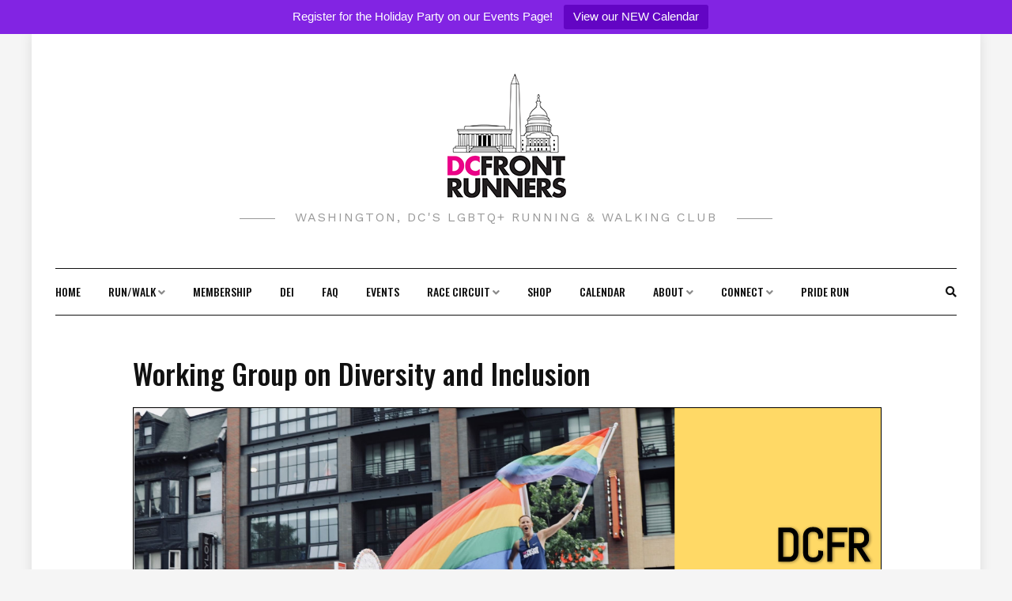

--- FILE ---
content_type: text/html; charset=UTF-8
request_url: https://dcfrontrunners.org/working-group-on-diversity-and-inclusion/
body_size: 18230
content:
<!DOCTYPE HTML>
<html lang="en-US">
<head>
    <meta charset="UTF-8"/>
    <meta http-equiv="X-UA-Compatible" content="IE=edge"/>
    <meta name="viewport" content="width=device-width, initial-scale=1"/>
    <meta name='robots' content='index, follow, max-image-preview:large, max-snippet:-1, max-video-preview:-1' />
	<style>img:is([sizes="auto" i], [sizes^="auto," i]) { contain-intrinsic-size: 3000px 1500px }</style>
	
	<!-- This site is optimized with the Yoast SEO plugin v26.8 - https://yoast.com/product/yoast-seo-wordpress/ -->
	<title>Working Group on Diversity and Inclusion - DC Front Runners</title>
	<link rel="canonical" href="https://dcfrontrunners.org/working-group-on-diversity-and-inclusion/" />
	<meta property="og:locale" content="en_US" />
	<meta property="og:type" content="article" />
	<meta property="og:title" content="Working Group on Diversity and Inclusion - DC Front Runners" />
	<meta property="og:url" content="https://dcfrontrunners.org/working-group-on-diversity-and-inclusion/" />
	<meta property="og:site_name" content="DC Front Runners" />
	<meta property="article:modified_time" content="2020-10-07T01:14:34+00:00" />
	<meta property="og:image" content="https://dcfrontrunners.org/wp-content/uploads/2020/09/dcfr-siteicon.jpg" />
	<meta property="og:image:width" content="512" />
	<meta property="og:image:height" content="512" />
	<meta property="og:image:type" content="image/jpeg" />
	<meta name="twitter:card" content="summary_large_image" />
	<script type="application/ld+json" class="yoast-schema-graph">{"@context":"https://schema.org","@graph":[{"@type":"WebPage","@id":"https://dcfrontrunners.org/working-group-on-diversity-and-inclusion/","url":"https://dcfrontrunners.org/working-group-on-diversity-and-inclusion/","name":"Working Group on Diversity and Inclusion - DC Front Runners","isPartOf":{"@id":"https://dcfrontrunners.org/#website"},"datePublished":"2020-10-07T01:14:33+00:00","dateModified":"2020-10-07T01:14:34+00:00","breadcrumb":{"@id":"https://dcfrontrunners.org/working-group-on-diversity-and-inclusion/#breadcrumb"},"inLanguage":"en-US","potentialAction":[{"@type":"ReadAction","target":["https://dcfrontrunners.org/working-group-on-diversity-and-inclusion/"]}]},{"@type":"BreadcrumbList","@id":"https://dcfrontrunners.org/working-group-on-diversity-and-inclusion/#breadcrumb","itemListElement":[{"@type":"ListItem","position":1,"name":"Home","item":"https://dcfrontrunners.org/"},{"@type":"ListItem","position":2,"name":"Working Group on Diversity and Inclusion"}]},{"@type":"WebSite","@id":"https://dcfrontrunners.org/#website","url":"https://dcfrontrunners.org/","name":"DC Front Runners","description":"Washington, DC&#039;s LGBTQ+ Running &amp; Walking Club","publisher":{"@id":"https://dcfrontrunners.org/#organization"},"potentialAction":[{"@type":"SearchAction","target":{"@type":"EntryPoint","urlTemplate":"https://dcfrontrunners.org/?s={search_term_string}"},"query-input":{"@type":"PropertyValueSpecification","valueRequired":true,"valueName":"search_term_string"}}],"inLanguage":"en-US"},{"@type":"Organization","@id":"https://dcfrontrunners.org/#organization","name":"DC Front Runners","url":"https://dcfrontrunners.org/","logo":{"@type":"ImageObject","inLanguage":"en-US","@id":"https://dcfrontrunners.org/#/schema/logo/image/","url":"https://dcfrontrunners.org/wp-content/uploads/2024/01/cropped-dcfr-logo-website-1.png","contentUrl":"https://dcfrontrunners.org/wp-content/uploads/2024/01/cropped-dcfr-logo-website-1.png","width":261,"height":157,"caption":"DC Front Runners"},"image":{"@id":"https://dcfrontrunners.org/#/schema/logo/image/"}}]}</script>
	<!-- / Yoast SEO plugin. -->


<link rel='dns-prefetch' href='//www.youtube.com' />
<link rel='dns-prefetch' href='//fonts.googleapis.com' />
<link rel="alternate" type="application/rss+xml" title="DC Front Runners &raquo; Feed" href="https://dcfrontrunners.org/feed/" />
<link rel="alternate" type="application/rss+xml" title="DC Front Runners &raquo; Comments Feed" href="https://dcfrontrunners.org/comments/feed/" />
		<!-- This site uses the Google Analytics by MonsterInsights plugin v9.11.1 - Using Analytics tracking - https://www.monsterinsights.com/ -->
							<script src="//www.googletagmanager.com/gtag/js?id=G-WC697VHCZ5"  data-cfasync="false" data-wpfc-render="false" type="text/javascript" async></script>
			<script data-cfasync="false" data-wpfc-render="false" type="text/javascript">
				var mi_version = '9.11.1';
				var mi_track_user = true;
				var mi_no_track_reason = '';
								var MonsterInsightsDefaultLocations = {"page_location":"https:\/\/dcfrontrunners.org\/working-group-on-diversity-and-inclusion\/"};
								if ( typeof MonsterInsightsPrivacyGuardFilter === 'function' ) {
					var MonsterInsightsLocations = (typeof MonsterInsightsExcludeQuery === 'object') ? MonsterInsightsPrivacyGuardFilter( MonsterInsightsExcludeQuery ) : MonsterInsightsPrivacyGuardFilter( MonsterInsightsDefaultLocations );
				} else {
					var MonsterInsightsLocations = (typeof MonsterInsightsExcludeQuery === 'object') ? MonsterInsightsExcludeQuery : MonsterInsightsDefaultLocations;
				}

								var disableStrs = [
										'ga-disable-G-WC697VHCZ5',
									];

				/* Function to detect opted out users */
				function __gtagTrackerIsOptedOut() {
					for (var index = 0; index < disableStrs.length; index++) {
						if (document.cookie.indexOf(disableStrs[index] + '=true') > -1) {
							return true;
						}
					}

					return false;
				}

				/* Disable tracking if the opt-out cookie exists. */
				if (__gtagTrackerIsOptedOut()) {
					for (var index = 0; index < disableStrs.length; index++) {
						window[disableStrs[index]] = true;
					}
				}

				/* Opt-out function */
				function __gtagTrackerOptout() {
					for (var index = 0; index < disableStrs.length; index++) {
						document.cookie = disableStrs[index] + '=true; expires=Thu, 31 Dec 2099 23:59:59 UTC; path=/';
						window[disableStrs[index]] = true;
					}
				}

				if ('undefined' === typeof gaOptout) {
					function gaOptout() {
						__gtagTrackerOptout();
					}
				}
								window.dataLayer = window.dataLayer || [];

				window.MonsterInsightsDualTracker = {
					helpers: {},
					trackers: {},
				};
				if (mi_track_user) {
					function __gtagDataLayer() {
						dataLayer.push(arguments);
					}

					function __gtagTracker(type, name, parameters) {
						if (!parameters) {
							parameters = {};
						}

						if (parameters.send_to) {
							__gtagDataLayer.apply(null, arguments);
							return;
						}

						if (type === 'event') {
														parameters.send_to = monsterinsights_frontend.v4_id;
							var hookName = name;
							if (typeof parameters['event_category'] !== 'undefined') {
								hookName = parameters['event_category'] + ':' + name;
							}

							if (typeof MonsterInsightsDualTracker.trackers[hookName] !== 'undefined') {
								MonsterInsightsDualTracker.trackers[hookName](parameters);
							} else {
								__gtagDataLayer('event', name, parameters);
							}
							
						} else {
							__gtagDataLayer.apply(null, arguments);
						}
					}

					__gtagTracker('js', new Date());
					__gtagTracker('set', {
						'developer_id.dZGIzZG': true,
											});
					if ( MonsterInsightsLocations.page_location ) {
						__gtagTracker('set', MonsterInsightsLocations);
					}
										__gtagTracker('config', 'G-WC697VHCZ5', {"forceSSL":"true","link_attribution":"true"} );
										window.gtag = __gtagTracker;										(function () {
						/* https://developers.google.com/analytics/devguides/collection/analyticsjs/ */
						/* ga and __gaTracker compatibility shim. */
						var noopfn = function () {
							return null;
						};
						var newtracker = function () {
							return new Tracker();
						};
						var Tracker = function () {
							return null;
						};
						var p = Tracker.prototype;
						p.get = noopfn;
						p.set = noopfn;
						p.send = function () {
							var args = Array.prototype.slice.call(arguments);
							args.unshift('send');
							__gaTracker.apply(null, args);
						};
						var __gaTracker = function () {
							var len = arguments.length;
							if (len === 0) {
								return;
							}
							var f = arguments[len - 1];
							if (typeof f !== 'object' || f === null || typeof f.hitCallback !== 'function') {
								if ('send' === arguments[0]) {
									var hitConverted, hitObject = false, action;
									if ('event' === arguments[1]) {
										if ('undefined' !== typeof arguments[3]) {
											hitObject = {
												'eventAction': arguments[3],
												'eventCategory': arguments[2],
												'eventLabel': arguments[4],
												'value': arguments[5] ? arguments[5] : 1,
											}
										}
									}
									if ('pageview' === arguments[1]) {
										if ('undefined' !== typeof arguments[2]) {
											hitObject = {
												'eventAction': 'page_view',
												'page_path': arguments[2],
											}
										}
									}
									if (typeof arguments[2] === 'object') {
										hitObject = arguments[2];
									}
									if (typeof arguments[5] === 'object') {
										Object.assign(hitObject, arguments[5]);
									}
									if ('undefined' !== typeof arguments[1].hitType) {
										hitObject = arguments[1];
										if ('pageview' === hitObject.hitType) {
											hitObject.eventAction = 'page_view';
										}
									}
									if (hitObject) {
										action = 'timing' === arguments[1].hitType ? 'timing_complete' : hitObject.eventAction;
										hitConverted = mapArgs(hitObject);
										__gtagTracker('event', action, hitConverted);
									}
								}
								return;
							}

							function mapArgs(args) {
								var arg, hit = {};
								var gaMap = {
									'eventCategory': 'event_category',
									'eventAction': 'event_action',
									'eventLabel': 'event_label',
									'eventValue': 'event_value',
									'nonInteraction': 'non_interaction',
									'timingCategory': 'event_category',
									'timingVar': 'name',
									'timingValue': 'value',
									'timingLabel': 'event_label',
									'page': 'page_path',
									'location': 'page_location',
									'title': 'page_title',
									'referrer' : 'page_referrer',
								};
								for (arg in args) {
																		if (!(!args.hasOwnProperty(arg) || !gaMap.hasOwnProperty(arg))) {
										hit[gaMap[arg]] = args[arg];
									} else {
										hit[arg] = args[arg];
									}
								}
								return hit;
							}

							try {
								f.hitCallback();
							} catch (ex) {
							}
						};
						__gaTracker.create = newtracker;
						__gaTracker.getByName = newtracker;
						__gaTracker.getAll = function () {
							return [];
						};
						__gaTracker.remove = noopfn;
						__gaTracker.loaded = true;
						window['__gaTracker'] = __gaTracker;
					})();
									} else {
										console.log("");
					(function () {
						function __gtagTracker() {
							return null;
						}

						window['__gtagTracker'] = __gtagTracker;
						window['gtag'] = __gtagTracker;
					})();
									}
			</script>
							<!-- / Google Analytics by MonsterInsights -->
		<script type="text/javascript">
/* <![CDATA[ */
window._wpemojiSettings = {"baseUrl":"https:\/\/s.w.org\/images\/core\/emoji\/16.0.1\/72x72\/","ext":".png","svgUrl":"https:\/\/s.w.org\/images\/core\/emoji\/16.0.1\/svg\/","svgExt":".svg","source":{"wpemoji":"https:\/\/dcfrontrunners.org\/wp-includes\/js\/wp-emoji.js?ver=6.8.3","twemoji":"https:\/\/dcfrontrunners.org\/wp-includes\/js\/twemoji.js?ver=6.8.3"}};
/**
 * @output wp-includes/js/wp-emoji-loader.js
 */

/**
 * Emoji Settings as exported in PHP via _print_emoji_detection_script().
 * @typedef WPEmojiSettings
 * @type {object}
 * @property {?object} source
 * @property {?string} source.concatemoji
 * @property {?string} source.twemoji
 * @property {?string} source.wpemoji
 * @property {?boolean} DOMReady
 * @property {?Function} readyCallback
 */

/**
 * Support tests.
 * @typedef SupportTests
 * @type {object}
 * @property {?boolean} flag
 * @property {?boolean} emoji
 */

/**
 * IIFE to detect emoji support and load Twemoji if needed.
 *
 * @param {Window} window
 * @param {Document} document
 * @param {WPEmojiSettings} settings
 */
( function wpEmojiLoader( window, document, settings ) {
	if ( typeof Promise === 'undefined' ) {
		return;
	}

	var sessionStorageKey = 'wpEmojiSettingsSupports';
	var tests = [ 'flag', 'emoji' ];

	/**
	 * Checks whether the browser supports offloading to a Worker.
	 *
	 * @since 6.3.0
	 *
	 * @private
	 *
	 * @returns {boolean}
	 */
	function supportsWorkerOffloading() {
		return (
			typeof Worker !== 'undefined' &&
			typeof OffscreenCanvas !== 'undefined' &&
			typeof URL !== 'undefined' &&
			URL.createObjectURL &&
			typeof Blob !== 'undefined'
		);
	}

	/**
	 * @typedef SessionSupportTests
	 * @type {object}
	 * @property {number} timestamp
	 * @property {SupportTests} supportTests
	 */

	/**
	 * Get support tests from session.
	 *
	 * @since 6.3.0
	 *
	 * @private
	 *
	 * @returns {?SupportTests} Support tests, or null if not set or older than 1 week.
	 */
	function getSessionSupportTests() {
		try {
			/** @type {SessionSupportTests} */
			var item = JSON.parse(
				sessionStorage.getItem( sessionStorageKey )
			);
			if (
				typeof item === 'object' &&
				typeof item.timestamp === 'number' &&
				new Date().valueOf() < item.timestamp + 604800 && // Note: Number is a week in seconds.
				typeof item.supportTests === 'object'
			) {
				return item.supportTests;
			}
		} catch ( e ) {}
		return null;
	}

	/**
	 * Persist the supports in session storage.
	 *
	 * @since 6.3.0
	 *
	 * @private
	 *
	 * @param {SupportTests} supportTests Support tests.
	 */
	function setSessionSupportTests( supportTests ) {
		try {
			/** @type {SessionSupportTests} */
			var item = {
				supportTests: supportTests,
				timestamp: new Date().valueOf()
			};

			sessionStorage.setItem(
				sessionStorageKey,
				JSON.stringify( item )
			);
		} catch ( e ) {}
	}

	/**
	 * Checks if two sets of Emoji characters render the same visually.
	 *
	 * This is used to determine if the browser is rendering an emoji with multiple data points
	 * correctly. set1 is the emoji in the correct form, using a zero-width joiner. set2 is the emoji
	 * in the incorrect form, using a zero-width space. If the two sets render the same, then the browser
	 * does not support the emoji correctly.
	 *
	 * This function may be serialized to run in a Worker. Therefore, it cannot refer to variables from the containing
	 * scope. Everything must be passed by parameters.
	 *
	 * @since 4.9.0
	 *
	 * @private
	 *
	 * @param {CanvasRenderingContext2D} context 2D Context.
	 * @param {string} set1 Set of Emoji to test.
	 * @param {string} set2 Set of Emoji to test.
	 *
	 * @return {boolean} True if the two sets render the same.
	 */
	function emojiSetsRenderIdentically( context, set1, set2 ) {
		// Cleanup from previous test.
		context.clearRect( 0, 0, context.canvas.width, context.canvas.height );
		context.fillText( set1, 0, 0 );
		var rendered1 = new Uint32Array(
			context.getImageData(
				0,
				0,
				context.canvas.width,
				context.canvas.height
			).data
		);

		// Cleanup from previous test.
		context.clearRect( 0, 0, context.canvas.width, context.canvas.height );
		context.fillText( set2, 0, 0 );
		var rendered2 = new Uint32Array(
			context.getImageData(
				0,
				0,
				context.canvas.width,
				context.canvas.height
			).data
		);

		return rendered1.every( function ( rendered2Data, index ) {
			return rendered2Data === rendered2[ index ];
		} );
	}

	/**
	 * Checks if the center point of a single emoji is empty.
	 *
	 * This is used to determine if the browser is rendering an emoji with a single data point
	 * correctly. The center point of an incorrectly rendered emoji will be empty. A correctly
	 * rendered emoji will have a non-zero value at the center point.
	 *
	 * This function may be serialized to run in a Worker. Therefore, it cannot refer to variables from the containing
	 * scope. Everything must be passed by parameters.
	 *
	 * @since 6.8.2
	 *
	 * @private
	 *
	 * @param {CanvasRenderingContext2D} context 2D Context.
	 * @param {string} emoji Emoji to test.
	 *
	 * @return {boolean} True if the center point is empty.
	 */
	function emojiRendersEmptyCenterPoint( context, emoji ) {
		// Cleanup from previous test.
		context.clearRect( 0, 0, context.canvas.width, context.canvas.height );
		context.fillText( emoji, 0, 0 );

		// Test if the center point (16, 16) is empty (0,0,0,0).
		var centerPoint = context.getImageData(16, 16, 1, 1);
		for ( var i = 0; i < centerPoint.data.length; i++ ) {
			if ( centerPoint.data[ i ] !== 0 ) {
				// Stop checking the moment it's known not to be empty.
				return false;
			}
		}

		return true;
	}

	/**
	 * Determines if the browser properly renders Emoji that Twemoji can supplement.
	 *
	 * This function may be serialized to run in a Worker. Therefore, it cannot refer to variables from the containing
	 * scope. Everything must be passed by parameters.
	 *
	 * @since 4.2.0
	 *
	 * @private
	 *
	 * @param {CanvasRenderingContext2D} context 2D Context.
	 * @param {string} type Whether to test for support of "flag" or "emoji".
	 * @param {Function} emojiSetsRenderIdentically Reference to emojiSetsRenderIdentically function, needed due to minification.
	 * @param {Function} emojiRendersEmptyCenterPoint Reference to emojiRendersEmptyCenterPoint function, needed due to minification.
	 *
	 * @return {boolean} True if the browser can render emoji, false if it cannot.
	 */
	function browserSupportsEmoji( context, type, emojiSetsRenderIdentically, emojiRendersEmptyCenterPoint ) {
		var isIdentical;

		switch ( type ) {
			case 'flag':
				/*
				 * Test for Transgender flag compatibility. Added in Unicode 13.
				 *
				 * To test for support, we try to render it, and compare the rendering to how it would look if
				 * the browser doesn't render it correctly (white flag emoji + transgender symbol).
				 */
				isIdentical = emojiSetsRenderIdentically(
					context,
					'\uD83C\uDFF3\uFE0F\u200D\u26A7\uFE0F', // as a zero-width joiner sequence
					'\uD83C\uDFF3\uFE0F\u200B\u26A7\uFE0F' // separated by a zero-width space
				);

				if ( isIdentical ) {
					return false;
				}

				/*
				 * Test for Sark flag compatibility. This is the least supported of the letter locale flags,
				 * so gives us an easy test for full support.
				 *
				 * To test for support, we try to render it, and compare the rendering to how it would look if
				 * the browser doesn't render it correctly ([C] + [Q]).
				 */
				isIdentical = emojiSetsRenderIdentically(
					context,
					'\uD83C\uDDE8\uD83C\uDDF6', // as the sequence of two code points
					'\uD83C\uDDE8\u200B\uD83C\uDDF6' // as the two code points separated by a zero-width space
				);

				if ( isIdentical ) {
					return false;
				}

				/*
				 * Test for English flag compatibility. England is a country in the United Kingdom, it
				 * does not have a two letter locale code but rather a five letter sub-division code.
				 *
				 * To test for support, we try to render it, and compare the rendering to how it would look if
				 * the browser doesn't render it correctly (black flag emoji + [G] + [B] + [E] + [N] + [G]).
				 */
				isIdentical = emojiSetsRenderIdentically(
					context,
					// as the flag sequence
					'\uD83C\uDFF4\uDB40\uDC67\uDB40\uDC62\uDB40\uDC65\uDB40\uDC6E\uDB40\uDC67\uDB40\uDC7F',
					// with each code point separated by a zero-width space
					'\uD83C\uDFF4\u200B\uDB40\uDC67\u200B\uDB40\uDC62\u200B\uDB40\uDC65\u200B\uDB40\uDC6E\u200B\uDB40\uDC67\u200B\uDB40\uDC7F'
				);

				return ! isIdentical;
			case 'emoji':
				/*
				 * Does Emoji 16.0 cause the browser to go splat?
				 *
				 * To test for Emoji 16.0 support, try to render a new emoji: Splatter.
				 *
				 * The splatter emoji is a single code point emoji. Testing for browser support
				 * required testing the center point of the emoji to see if it is empty.
				 *
				 * 0xD83E 0xDEDF (\uD83E\uDEDF) == 🫟 Splatter.
				 *
				 * When updating this test, please ensure that the emoji is either a single code point
				 * or switch to using the emojiSetsRenderIdentically function and testing with a zero-width
				 * joiner vs a zero-width space.
				 */
				var notSupported = emojiRendersEmptyCenterPoint( context, '\uD83E\uDEDF' );
				return ! notSupported;
		}

		return false;
	}

	/**
	 * Checks emoji support tests.
	 *
	 * This function may be serialized to run in a Worker. Therefore, it cannot refer to variables from the containing
	 * scope. Everything must be passed by parameters.
	 *
	 * @since 6.3.0
	 *
	 * @private
	 *
	 * @param {string[]} tests Tests.
	 * @param {Function} browserSupportsEmoji Reference to browserSupportsEmoji function, needed due to minification.
	 * @param {Function} emojiSetsRenderIdentically Reference to emojiSetsRenderIdentically function, needed due to minification.
	 * @param {Function} emojiRendersEmptyCenterPoint Reference to emojiRendersEmptyCenterPoint function, needed due to minification.
	 *
	 * @return {SupportTests} Support tests.
	 */
	function testEmojiSupports( tests, browserSupportsEmoji, emojiSetsRenderIdentically, emojiRendersEmptyCenterPoint ) {
		var canvas;
		if (
			typeof WorkerGlobalScope !== 'undefined' &&
			self instanceof WorkerGlobalScope
		) {
			canvas = new OffscreenCanvas( 300, 150 ); // Dimensions are default for HTMLCanvasElement.
		} else {
			canvas = document.createElement( 'canvas' );
		}

		var context = canvas.getContext( '2d', { willReadFrequently: true } );

		/*
		 * Chrome on OS X added native emoji rendering in M41. Unfortunately,
		 * it doesn't work when the font is bolder than 500 weight. So, we
		 * check for bold rendering support to avoid invisible emoji in Chrome.
		 */
		context.textBaseline = 'top';
		context.font = '600 32px Arial';

		var supports = {};
		tests.forEach( function ( test ) {
			supports[ test ] = browserSupportsEmoji( context, test, emojiSetsRenderIdentically, emojiRendersEmptyCenterPoint );
		} );
		return supports;
	}

	/**
	 * Adds a script to the head of the document.
	 *
	 * @ignore
	 *
	 * @since 4.2.0
	 *
	 * @param {string} src The url where the script is located.
	 *
	 * @return {void}
	 */
	function addScript( src ) {
		var script = document.createElement( 'script' );
		script.src = src;
		script.defer = true;
		document.head.appendChild( script );
	}

	settings.supports = {
		everything: true,
		everythingExceptFlag: true
	};

	// Create a promise for DOMContentLoaded since the worker logic may finish after the event has fired.
	var domReadyPromise = new Promise( function ( resolve ) {
		document.addEventListener( 'DOMContentLoaded', resolve, {
			once: true
		} );
	} );

	// Obtain the emoji support from the browser, asynchronously when possible.
	new Promise( function ( resolve ) {
		var supportTests = getSessionSupportTests();
		if ( supportTests ) {
			resolve( supportTests );
			return;
		}

		if ( supportsWorkerOffloading() ) {
			try {
				// Note that the functions are being passed as arguments due to minification.
				var workerScript =
					'postMessage(' +
					testEmojiSupports.toString() +
					'(' +
					[
						JSON.stringify( tests ),
						browserSupportsEmoji.toString(),
						emojiSetsRenderIdentically.toString(),
						emojiRendersEmptyCenterPoint.toString()
					].join( ',' ) +
					'));';
				var blob = new Blob( [ workerScript ], {
					type: 'text/javascript'
				} );
				var worker = new Worker( URL.createObjectURL( blob ), { name: 'wpTestEmojiSupports' } );
				worker.onmessage = function ( event ) {
					supportTests = event.data;
					setSessionSupportTests( supportTests );
					worker.terminate();
					resolve( supportTests );
				};
				return;
			} catch ( e ) {}
		}

		supportTests = testEmojiSupports( tests, browserSupportsEmoji, emojiSetsRenderIdentically, emojiRendersEmptyCenterPoint );
		setSessionSupportTests( supportTests );
		resolve( supportTests );
	} )
		// Once the browser emoji support has been obtained from the session, finalize the settings.
		.then( function ( supportTests ) {
			/*
			 * Tests the browser support for flag emojis and other emojis, and adjusts the
			 * support settings accordingly.
			 */
			for ( var test in supportTests ) {
				settings.supports[ test ] = supportTests[ test ];

				settings.supports.everything =
					settings.supports.everything && settings.supports[ test ];

				if ( 'flag' !== test ) {
					settings.supports.everythingExceptFlag =
						settings.supports.everythingExceptFlag &&
						settings.supports[ test ];
				}
			}

			settings.supports.everythingExceptFlag =
				settings.supports.everythingExceptFlag &&
				! settings.supports.flag;

			// Sets DOMReady to false and assigns a ready function to settings.
			settings.DOMReady = false;
			settings.readyCallback = function () {
				settings.DOMReady = true;
			};
		} )
		.then( function () {
			return domReadyPromise;
		} )
		.then( function () {
			// When the browser can not render everything we need to load a polyfill.
			if ( ! settings.supports.everything ) {
				settings.readyCallback();

				var src = settings.source || {};

				if ( src.concatemoji ) {
					addScript( src.concatemoji );
				} else if ( src.wpemoji && src.twemoji ) {
					addScript( src.twemoji );
					addScript( src.wpemoji );
				}
			}
		} );
} )( window, document, window._wpemojiSettings );

/* ]]> */
</script>
<link rel='stylesheet' id='sbi_styles-css' href='https://dcfrontrunners.org/wp-content/plugins/instagram-feed/css/sbi-styles.css?ver=6.10.0' type='text/css' media='all' />
<style id='wp-emoji-styles-inline-css' type='text/css'>

	img.wp-smiley, img.emoji {
		display: inline !important;
		border: none !important;
		box-shadow: none !important;
		height: 1em !important;
		width: 1em !important;
		margin: 0 0.07em !important;
		vertical-align: -0.1em !important;
		background: none !important;
		padding: 0 !important;
	}
</style>
<link rel='stylesheet' id='wp-block-library-css' href='https://dcfrontrunners.org/wp-includes/css/dist/block-library/style.css?ver=6.8.3' type='text/css' media='all' />
<style id='classic-theme-styles-inline-css' type='text/css'>
/**
 * These rules are needed for backwards compatibility.
 * They should match the button element rules in the base theme.json file.
 */
.wp-block-button__link {
	color: #ffffff;
	background-color: #32373c;
	border-radius: 9999px; /* 100% causes an oval, but any explicit but really high value retains the pill shape. */

	/* This needs a low specificity so it won't override the rules from the button element if defined in theme.json. */
	box-shadow: none;
	text-decoration: none;

	/* The extra 2px are added to size solids the same as the outline versions.*/
	padding: calc(0.667em + 2px) calc(1.333em + 2px);

	font-size: 1.125em;
}

.wp-block-file__button {
	background: #32373c;
	color: #ffffff;
	text-decoration: none;
}

</style>
<link rel='stylesheet' id='wp-components-css' href='https://dcfrontrunners.org/wp-includes/css/dist/components/style.css?ver=6.8.3' type='text/css' media='all' />
<link rel='stylesheet' id='wp-preferences-css' href='https://dcfrontrunners.org/wp-includes/css/dist/preferences/style.css?ver=6.8.3' type='text/css' media='all' />
<link rel='stylesheet' id='wp-block-editor-css' href='https://dcfrontrunners.org/wp-includes/css/dist/block-editor/style.css?ver=6.8.3' type='text/css' media='all' />
<link rel='stylesheet' id='popup-maker-block-library-style-css' href='https://dcfrontrunners.org/wp-content/plugins/popup-maker/dist/packages/block-library-style.css?ver=dbea705cfafe089d65f1' type='text/css' media='all' />
<style id='pdfemb-pdf-embedder-viewer-style-inline-css' type='text/css'>
.wp-block-pdfemb-pdf-embedder-viewer{max-width:none}

</style>
<link rel='stylesheet' id='wp-reusable-blocks-css' href='https://dcfrontrunners.org/wp-includes/css/dist/reusable-blocks/style.css?ver=6.8.3' type='text/css' media='all' />
<link rel='stylesheet' id='wp-patterns-css' href='https://dcfrontrunners.org/wp-includes/css/dist/patterns/style.css?ver=6.8.3' type='text/css' media='all' />
<link rel='stylesheet' id='wp-editor-css' href='https://dcfrontrunners.org/wp-includes/css/dist/editor/style.css?ver=6.8.3' type='text/css' media='all' />
<link rel='stylesheet' id='qcld-slider-hero-style-css-css' href='https://dcfrontrunners.org/wp-content/plugins/slider-hero/gutenberg/slider-hero-block/dist/blocks.style.build.css?ver=6.8.3' type='text/css' media='all' />
<style id='global-styles-inline-css' type='text/css'>
:root{--wp--preset--aspect-ratio--square: 1;--wp--preset--aspect-ratio--4-3: 4/3;--wp--preset--aspect-ratio--3-4: 3/4;--wp--preset--aspect-ratio--3-2: 3/2;--wp--preset--aspect-ratio--2-3: 2/3;--wp--preset--aspect-ratio--16-9: 16/9;--wp--preset--aspect-ratio--9-16: 9/16;--wp--preset--color--black: #000000;--wp--preset--color--cyan-bluish-gray: #abb8c3;--wp--preset--color--white: #ffffff;--wp--preset--color--pale-pink: #f78da7;--wp--preset--color--vivid-red: #cf2e2e;--wp--preset--color--luminous-vivid-orange: #ff6900;--wp--preset--color--luminous-vivid-amber: #fcb900;--wp--preset--color--light-green-cyan: #7bdcb5;--wp--preset--color--vivid-green-cyan: #00d084;--wp--preset--color--pale-cyan-blue: #8ed1fc;--wp--preset--color--vivid-cyan-blue: #0693e3;--wp--preset--color--vivid-purple: #9b51e0;--wp--preset--gradient--vivid-cyan-blue-to-vivid-purple: linear-gradient(135deg,rgba(6,147,227,1) 0%,rgb(155,81,224) 100%);--wp--preset--gradient--light-green-cyan-to-vivid-green-cyan: linear-gradient(135deg,rgb(122,220,180) 0%,rgb(0,208,130) 100%);--wp--preset--gradient--luminous-vivid-amber-to-luminous-vivid-orange: linear-gradient(135deg,rgba(252,185,0,1) 0%,rgba(255,105,0,1) 100%);--wp--preset--gradient--luminous-vivid-orange-to-vivid-red: linear-gradient(135deg,rgba(255,105,0,1) 0%,rgb(207,46,46) 100%);--wp--preset--gradient--very-light-gray-to-cyan-bluish-gray: linear-gradient(135deg,rgb(238,238,238) 0%,rgb(169,184,195) 100%);--wp--preset--gradient--cool-to-warm-spectrum: linear-gradient(135deg,rgb(74,234,220) 0%,rgb(151,120,209) 20%,rgb(207,42,186) 40%,rgb(238,44,130) 60%,rgb(251,105,98) 80%,rgb(254,248,76) 100%);--wp--preset--gradient--blush-light-purple: linear-gradient(135deg,rgb(255,206,236) 0%,rgb(152,150,240) 100%);--wp--preset--gradient--blush-bordeaux: linear-gradient(135deg,rgb(254,205,165) 0%,rgb(254,45,45) 50%,rgb(107,0,62) 100%);--wp--preset--gradient--luminous-dusk: linear-gradient(135deg,rgb(255,203,112) 0%,rgb(199,81,192) 50%,rgb(65,88,208) 100%);--wp--preset--gradient--pale-ocean: linear-gradient(135deg,rgb(255,245,203) 0%,rgb(182,227,212) 50%,rgb(51,167,181) 100%);--wp--preset--gradient--electric-grass: linear-gradient(135deg,rgb(202,248,128) 0%,rgb(113,206,126) 100%);--wp--preset--gradient--midnight: linear-gradient(135deg,rgb(2,3,129) 0%,rgb(40,116,252) 100%);--wp--preset--font-size--small: 13px;--wp--preset--font-size--medium: 20px;--wp--preset--font-size--large: 36px;--wp--preset--font-size--x-large: 42px;--wp--preset--spacing--20: 0.44rem;--wp--preset--spacing--30: 0.67rem;--wp--preset--spacing--40: 1rem;--wp--preset--spacing--50: 1.5rem;--wp--preset--spacing--60: 2.25rem;--wp--preset--spacing--70: 3.38rem;--wp--preset--spacing--80: 5.06rem;--wp--preset--shadow--natural: 6px 6px 9px rgba(0, 0, 0, 0.2);--wp--preset--shadow--deep: 12px 12px 50px rgba(0, 0, 0, 0.4);--wp--preset--shadow--sharp: 6px 6px 0px rgba(0, 0, 0, 0.2);--wp--preset--shadow--outlined: 6px 6px 0px -3px rgba(255, 255, 255, 1), 6px 6px rgba(0, 0, 0, 1);--wp--preset--shadow--crisp: 6px 6px 0px rgba(0, 0, 0, 1);}:where(.is-layout-flex){gap: 0.5em;}:where(.is-layout-grid){gap: 0.5em;}body .is-layout-flex{display: flex;}.is-layout-flex{flex-wrap: wrap;align-items: center;}.is-layout-flex > :is(*, div){margin: 0;}body .is-layout-grid{display: grid;}.is-layout-grid > :is(*, div){margin: 0;}:where(.wp-block-columns.is-layout-flex){gap: 2em;}:where(.wp-block-columns.is-layout-grid){gap: 2em;}:where(.wp-block-post-template.is-layout-flex){gap: 1.25em;}:where(.wp-block-post-template.is-layout-grid){gap: 1.25em;}.has-black-color{color: var(--wp--preset--color--black) !important;}.has-cyan-bluish-gray-color{color: var(--wp--preset--color--cyan-bluish-gray) !important;}.has-white-color{color: var(--wp--preset--color--white) !important;}.has-pale-pink-color{color: var(--wp--preset--color--pale-pink) !important;}.has-vivid-red-color{color: var(--wp--preset--color--vivid-red) !important;}.has-luminous-vivid-orange-color{color: var(--wp--preset--color--luminous-vivid-orange) !important;}.has-luminous-vivid-amber-color{color: var(--wp--preset--color--luminous-vivid-amber) !important;}.has-light-green-cyan-color{color: var(--wp--preset--color--light-green-cyan) !important;}.has-vivid-green-cyan-color{color: var(--wp--preset--color--vivid-green-cyan) !important;}.has-pale-cyan-blue-color{color: var(--wp--preset--color--pale-cyan-blue) !important;}.has-vivid-cyan-blue-color{color: var(--wp--preset--color--vivid-cyan-blue) !important;}.has-vivid-purple-color{color: var(--wp--preset--color--vivid-purple) !important;}.has-black-background-color{background-color: var(--wp--preset--color--black) !important;}.has-cyan-bluish-gray-background-color{background-color: var(--wp--preset--color--cyan-bluish-gray) !important;}.has-white-background-color{background-color: var(--wp--preset--color--white) !important;}.has-pale-pink-background-color{background-color: var(--wp--preset--color--pale-pink) !important;}.has-vivid-red-background-color{background-color: var(--wp--preset--color--vivid-red) !important;}.has-luminous-vivid-orange-background-color{background-color: var(--wp--preset--color--luminous-vivid-orange) !important;}.has-luminous-vivid-amber-background-color{background-color: var(--wp--preset--color--luminous-vivid-amber) !important;}.has-light-green-cyan-background-color{background-color: var(--wp--preset--color--light-green-cyan) !important;}.has-vivid-green-cyan-background-color{background-color: var(--wp--preset--color--vivid-green-cyan) !important;}.has-pale-cyan-blue-background-color{background-color: var(--wp--preset--color--pale-cyan-blue) !important;}.has-vivid-cyan-blue-background-color{background-color: var(--wp--preset--color--vivid-cyan-blue) !important;}.has-vivid-purple-background-color{background-color: var(--wp--preset--color--vivid-purple) !important;}.has-black-border-color{border-color: var(--wp--preset--color--black) !important;}.has-cyan-bluish-gray-border-color{border-color: var(--wp--preset--color--cyan-bluish-gray) !important;}.has-white-border-color{border-color: var(--wp--preset--color--white) !important;}.has-pale-pink-border-color{border-color: var(--wp--preset--color--pale-pink) !important;}.has-vivid-red-border-color{border-color: var(--wp--preset--color--vivid-red) !important;}.has-luminous-vivid-orange-border-color{border-color: var(--wp--preset--color--luminous-vivid-orange) !important;}.has-luminous-vivid-amber-border-color{border-color: var(--wp--preset--color--luminous-vivid-amber) !important;}.has-light-green-cyan-border-color{border-color: var(--wp--preset--color--light-green-cyan) !important;}.has-vivid-green-cyan-border-color{border-color: var(--wp--preset--color--vivid-green-cyan) !important;}.has-pale-cyan-blue-border-color{border-color: var(--wp--preset--color--pale-cyan-blue) !important;}.has-vivid-cyan-blue-border-color{border-color: var(--wp--preset--color--vivid-cyan-blue) !important;}.has-vivid-purple-border-color{border-color: var(--wp--preset--color--vivid-purple) !important;}.has-vivid-cyan-blue-to-vivid-purple-gradient-background{background: var(--wp--preset--gradient--vivid-cyan-blue-to-vivid-purple) !important;}.has-light-green-cyan-to-vivid-green-cyan-gradient-background{background: var(--wp--preset--gradient--light-green-cyan-to-vivid-green-cyan) !important;}.has-luminous-vivid-amber-to-luminous-vivid-orange-gradient-background{background: var(--wp--preset--gradient--luminous-vivid-amber-to-luminous-vivid-orange) !important;}.has-luminous-vivid-orange-to-vivid-red-gradient-background{background: var(--wp--preset--gradient--luminous-vivid-orange-to-vivid-red) !important;}.has-very-light-gray-to-cyan-bluish-gray-gradient-background{background: var(--wp--preset--gradient--very-light-gray-to-cyan-bluish-gray) !important;}.has-cool-to-warm-spectrum-gradient-background{background: var(--wp--preset--gradient--cool-to-warm-spectrum) !important;}.has-blush-light-purple-gradient-background{background: var(--wp--preset--gradient--blush-light-purple) !important;}.has-blush-bordeaux-gradient-background{background: var(--wp--preset--gradient--blush-bordeaux) !important;}.has-luminous-dusk-gradient-background{background: var(--wp--preset--gradient--luminous-dusk) !important;}.has-pale-ocean-gradient-background{background: var(--wp--preset--gradient--pale-ocean) !important;}.has-electric-grass-gradient-background{background: var(--wp--preset--gradient--electric-grass) !important;}.has-midnight-gradient-background{background: var(--wp--preset--gradient--midnight) !important;}.has-small-font-size{font-size: var(--wp--preset--font-size--small) !important;}.has-medium-font-size{font-size: var(--wp--preset--font-size--medium) !important;}.has-large-font-size{font-size: var(--wp--preset--font-size--large) !important;}.has-x-large-font-size{font-size: var(--wp--preset--font-size--x-large) !important;}
:where(.wp-block-post-template.is-layout-flex){gap: 1.25em;}:where(.wp-block-post-template.is-layout-grid){gap: 1.25em;}
:where(.wp-block-columns.is-layout-flex){gap: 2em;}:where(.wp-block-columns.is-layout-grid){gap: 2em;}
:root :where(.wp-block-pullquote){font-size: 1.5em;line-height: 1.6;}
</style>
<link rel='stylesheet' id='qcld-sliderhero-front-end-fontawesome-css-css' href='https://dcfrontrunners.org/wp-content/plugins/slider-hero/css/font-awesome.min.css?ver=6.8.3' type='text/css' media='all' />
<link rel='stylesheet' id='topbar-css' href='https://dcfrontrunners.org/wp-content/plugins/top-bar/inc/../css/topbar_style.css?ver=6.8.3' type='text/css' media='all' />
<link rel='stylesheet' id='SFSImainCss-css' href='https://dcfrontrunners.org/wp-content/plugins/ultimate-social-media-icons/css/sfsi-style.css?ver=2.9.6' type='text/css' media='all' />
<link rel='stylesheet' id='wpi_fonts-css' href='https://fonts.googleapis.com/css?family=Neucha%3A300%2C400%2C600%2C700%7CRock+Salt%7COpen+Sans%3A300%2C400%2C600%2C700%7COpen+Sans+Condensed%3A300%2C700%7CPacifico%7COregano%7CChewy%7CCourgette%7CExo%7CGruppo%7CKite+One%7CKnewave%7CAllura%7CSatisfy%7CSource+Sans+Pro%3A200%2C400%2C600%2C700%7CCrafty+Girls%7CGreat+Vibes%7CSacramento%7COswald%7CUltra%7CAnton%7CRaleway%7CDroid+Sans%7CRoboto%3A100%2C300%2C400%2C700%7CExo+2%3A100%2C300%2C400%2C700%7CCapriola%7CCrimson+Text%7CLato%3A100%2C300%2C400%2C700%7CPlayfair+Display%3A300%2C400%2C700%7CSignika&#038;ver=6.8.3' type='text/css' media='all' />
<link rel='stylesheet' id='dosislite-googlefonts-css' href='https://fonts.googleapis.com/css?family=Oswald%3A400%2C500%7CWork+Sans%3A400&#038;subset=latin%2Clatin-ext' type='text/css' media='all' />
<link rel='stylesheet' id='bootstrap-css' href='https://dcfrontrunners.org/wp-content/themes/dosislite/libs/bootstrap/bootstrap.min.css?ver=6.8.3' type='text/css' media='all' />
<link rel='stylesheet' id='font-awesome-css' href='https://dcfrontrunners.org/wp-content/themes/dosislite/libs/font-awesome/css/all.min.css?ver=6.8.3' type='text/css' media='all' />
<link rel='stylesheet' id='chosen-css' href='https://dcfrontrunners.org/wp-content/themes/dosislite/libs/chosen/chosen.css?ver=6.8.3' type='text/css' media='all' />
<link rel='stylesheet' id='owl-carousel-css' href='https://dcfrontrunners.org/wp-content/themes/dosislite/libs/owl/owl.carousel.min.css?ver=6.8.3' type='text/css' media='all' />
<link rel='stylesheet' id='dosislite-style-css' href='https://dcfrontrunners.org/wp-content/themes/dosislite/style.css?ver=6.8.3' type='text/css' media='all' />
<style id='dosislite-style-inline-css' type='text/css'>

            a, .sticky .post-title:before,.screen-reader-text:focus,
            .post-title a:hover, .wp-block-archives li a:hover, 
            .wp-block-categories li a:hover, .dosislite-main-menu li a:hover,
            .item-post-feature .post-cats a:hover,.widget ul li a:hover,
            .dosislite-social a:hover{
                color: #4169e1;
            }

            .dosislite-button, button, .button, input[type='submit'],
            .chosen-container .chosen-results li.highlighted,
            .dosislite-pagination .nav-links .page-numbers:hover,
            .dosislite-pagination .nav-links .page-numbers.current,
            .tagcloud a:hover,
            .post-cats a{
                background-color: #4169e1;
            }

            .blog-grid .date-post:after,
            .tagcloud a:hover{
                border-color: #4169e1;
            }
        
            body{
                color:#000000;
            }
        
</style>
<link rel='stylesheet' id='wpi_designer_button-css' href='https://dcfrontrunners.org/wp-content/plugins/wpi-designer-button-shortcode/style.css?t=597&#038;ver=3.0.2' type='text/css' media='all' />
<link rel='stylesheet' id='wpi_designer_button_preset_styles-css' href='https://dcfrontrunners.org/wp-content/plugins/wpi-designer-button-shortcode/preset_styles.css?t=597&#038;ver=3.0.2' type='text/css' media='all' />
<link rel='stylesheet' id='wpi_designer_button_genericons-css' href='https://dcfrontrunners.org/wp-content/plugins/wpi-designer-button-shortcode/genericons/genericons/genericons.css' type='text/css' media='all' />
<link rel='stylesheet' id='wpi_designer_button_font-awesome-css' href='https://dcfrontrunners.org/wp-content/plugins/wpi-designer-button-shortcode/font-awesome/css/font-awesome.css' type='text/css' media='all' />
<link rel='stylesheet' id='custom-style-css' href='https://dcfrontrunners.org/wp-content/plugins/wpi-designer-button-shortcode/custom_script.css?ver=6.8.3' type='text/css' media='all' />
<style id='custom-style-inline-css' type='text/css'>
.wpi_slide_359{min-height:250px;width:333px;background-color:#3333cc;background-image:none;color:#ffffff;margin-left:auto;margin-right:auto;}.wpi_slide_359 .wpi_slide_heading{font-size:8px;font-weight:100;font-family:Arial;margin-top:0px;margin-left:0px;margin-right:0px;margin-bottom:0px;padding:0px;border-width:2px;line-height:1.2em;letter-spacing:0px;-webkit-text-shadow:2px 2px 2px rgba(0,0,0,0.3);-moz-text-shadow:2px 2px 2px rgba(0,0,0,0.3);-o-text-shadow:2px 2px 2px rgba(0,0,0,0.3);text-shadow:2px 2px 2px rgba(0,0,0,0.3);}.wpi_slide_359 .wpi_slide_text{font-size:8px;font-weight:100;font-family:Arial;margin-top:0px;margin-left:0px;margin-right:0px;}.wpi_slide_359 .wpi_slide_image{left:0px;top:0px;background-image:none;opacity:0.8;-ms-filter:progid:DXImageTransform.Microsoft.Alpha(Opacity=80);filter:blur(0px);-webkit-filter:blur(0px);-moz-filter:blur(0px);-o-filter:blur(0px);}.wpi_slide_359 .wpi_designer_button{margin-top:120px;margin-bottom:0px;}.wpi_slide_359 .wpi_slide_footer{padding:0px;display:none;font-size:8px;}
</style>
<link rel='stylesheet' id='tmm-css' href='https://dcfrontrunners.org/wp-content/plugins/team-members/inc/css/tmm_style.css?ver=6.8.3' type='text/css' media='all' />
<script type="text/javascript" id="wpi_js_urls-js-extra">
/* <![CDATA[ */
var WPiURLS = {"WPIDB_URL":"https:\/\/dcfrontrunners.org\/wp-content\/plugins\/wpi-designer-button-shortcode\/"};
var WPIDB_FONTS = ["Arial","sans-serif","Neucha","Rock Salt","Open Sans","Open Sans Condensed","Pacifico","Oregano","Chewy","Courgette","Exo","Gruppo","Kite One","Knewave","Allura","Satisfy","Source Sans Pro","Crafty Girls","Great Vibes","Sacramento","Oswald","Ultra","Anton","Raleway","Droid Sans","Roboto","Exo 2","Capriola","Crimson Text","Lato","Playfair Display","Signika"];
var WPIDB_FONTS_SIZES = ["8px","9px","10px","12px","14px","16px","18px","20px","23px","26px","28px","30px","32px","36px","40px","44px","48px","52px","66px","72px","80px","100px","120px","140px","160px","180px","200px","220px","240px","260px","280px","300px","320px","340px"];
var WPIDB_FONTS_WEIGHTS = ["100","300","400","600","700"];
var WPIDB_LETTER_SPACING = ["0px","-5px","-4px","-3px","-2px","-1px","1px","2px","3px","4px","5px","6px","7px","8px","9px","10px","20px","30px","40px","50px","60px","70px","80px","90px","100px"];
var WPIDB_MARGIN = ["0px","10px","20px","30px","40px","50px","60px","70px","80px","90px","100px","120px","130px","140px","150px","160px","170px","180px","190px","200px"];
var WPIDB_BORDER_WIDTH = ["0px","1px","2px","3px","4px","5px","6px","7px","8px","9px","10px"];
var WPIDB = {"fonts":["Arial","sans-serif","Neucha","Rock Salt","Open Sans","Open Sans Condensed","Pacifico","Oregano","Chewy","Courgette","Exo","Gruppo","Kite One","Knewave","Allura","Satisfy","Source Sans Pro","Crafty Girls","Great Vibes","Sacramento","Oswald","Ultra","Anton","Raleway","Droid Sans","Roboto","Exo 2","Capriola","Crimson Text","Lato","Playfair Display","Signika"],"font_sizes":["8px","9px","10px","12px","14px","16px","18px","20px","23px","26px","28px","30px","32px","36px","40px","44px","48px","52px","66px","72px","80px","100px","120px","140px","160px","180px","200px","220px","240px","260px","280px","300px","320px","340px"],"font_weights":[100,300,400,600,700],"letter_spacing":["0px","-5px","-4px","-3px","-2px","-1px","1px","2px","3px","4px","5px","6px","7px","8px","9px","10px","20px","30px","40px","50px","60px","70px","80px","90px","100px"],"margin":["0px","10px","20px","30px","40px","50px","60px","70px","80px","90px","100px","120px","130px","140px","150px","160px","170px","180px","190px","200px"],"border_width":["0px","1px","2px","3px","4px","5px","6px","7px","8px","9px","10px"]};
/* ]]> */
</script>
<script type="text/javascript" src="https://dcfrontrunners.org/wp-content/plugins/wpi-designer-button-shortcode/inc/wpi_script.js?ver=6.8.3" id="wpi_js_urls-js"></script>
<script type="text/javascript" src="https://www.youtube.com/iframe_api?ver=6.8.3" id="qcld_hero_youtube_js-js"></script>
<script type="text/javascript" src="https://dcfrontrunners.org/wp-includes/js/jquery/jquery.js?ver=3.7.1" id="jquery-core-js"></script>
<script type="text/javascript" src="https://dcfrontrunners.org/wp-includes/js/jquery/jquery-migrate.js?ver=3.4.1" id="jquery-migrate-js"></script>
<script type="text/javascript" src="https://dcfrontrunners.org/wp-content/plugins/google-analytics-for-wordpress/assets/js/frontend-gtag.js?ver=1769115035" id="monsterinsights-frontend-script-js" async="async" data-wp-strategy="async"></script>
<script data-cfasync="false" data-wpfc-render="false" type="text/javascript" id='monsterinsights-frontend-script-js-extra'>/* <![CDATA[ */
var monsterinsights_frontend = {"js_events_tracking":"true","download_extensions":"doc,pdf,ppt,zip,xls,docx,pptx,xlsx","inbound_paths":"[]","home_url":"https:\/\/dcfrontrunners.org","hash_tracking":"false","v4_id":"G-WC697VHCZ5"};/* ]]> */
</script>
<script type="text/javascript" id="topbar_frontjs-js-extra">
/* <![CDATA[ */
var tpbr_settings = {"fixed":"notfixed","user_who":"notloggedin","guests_or_users":"all","message":"Register for the Holiday Party on our Events Page!","status":"active","yn_button":"button","color":"#8224e3","button_text":"View our NEW Calendar","button_url":"https:\/\/dcfrontrunners.org\/calendar\/","button_behavior":"newwindow","is_admin_bar":"no","detect_sticky":"0"};
/* ]]> */
</script>
<script type="text/javascript" src="https://dcfrontrunners.org/wp-content/plugins/top-bar/inc/../js/tpbr_front.min.js?ver=6.8.3" id="topbar_frontjs-js"></script>
<script type="text/javascript" id="wa-integration-Authorization-js-WaWidgetHandler-js-extra">
/* <![CDATA[ */
var WaWidgetHandlerData = {"isLoggedIn":"","logoutUrl":"https:\/\/dcfrontrunners.org\/working-group-on-diversity-and-inclusion\/?state=WaWpIntegrationLogout&waLoginAction=Logout","loginForm":"<div class=\"wa_login_shortcode\"><form action=\"https:\/\/members.dcfrontrunners.org\/widget\/sys\/login\/OAuthLogin\" method=\"get\"><input type=\"hidden\" name=\"scope\" value=\"contacts_me\" \/><input type=\"hidden\" name=\"client_id\" value=\"tbiefkfl4l\" \/><input type=\"hidden\" name=\"response_type\" value=\"authorization_code\" \/><input type=\"hidden\" name=\"claimed_account_id\" value=\"295770\" \/><input type=\"hidden\" name=\"state\" value=\"WaWpIntegrationLogin\" \/><input type=\"hidden\" name=\"redirect_uri\" value=\"https:\/\/dcfrontrunners.org\/working-group-on-diversity-and-inclusion\/\" \/><input type=\"submit\" name=\"waLoginAction\" class=\"button button-primary\" value=\"Login\" title=\"Login\" \/><\/form><\/div>","sessionKey":null};
/* ]]> */
</script>
<script type="text/javascript" src="https://dcfrontrunners.org/wp-content/plugins/wild-apricot-login/Modules/Authorization/js/WaWidgetHandler.js?ver=1.0.16" id="wa-integration-Authorization-js-WaWidgetHandler-js"></script>
<script type="text/javascript" src="https://dcfrontrunners.org/wp-content/plugins/wpi-designer-button-shortcode/inc/front_global.js?t=597&amp;ver=3.0.2" id="wpi_front_global_script-js"></script>
<script type="text/javascript" src="https://dcfrontrunners.org/wp-content/plugins/wpi-designer-button-shortcode/inc/front_script.js?t=597&amp;ver=3.0.2" id="wpi_front_script-js"></script>
<link rel="https://api.w.org/" href="https://dcfrontrunners.org/wp-json/" /><link rel="alternate" title="JSON" type="application/json" href="https://dcfrontrunners.org/wp-json/wp/v2/pages/1180" /><link rel="EditURI" type="application/rsd+xml" title="RSD" href="https://dcfrontrunners.org/xmlrpc.php?rsd" />
<meta name="generator" content="WordPress 6.8.3" />
<link rel='shortlink' href='https://dcfrontrunners.org/?p=1180' />
<link rel="alternate" title="oEmbed (JSON)" type="application/json+oembed" href="https://dcfrontrunners.org/wp-json/oembed/1.0/embed?url=https%3A%2F%2Fdcfrontrunners.org%2Fworking-group-on-diversity-and-inclusion%2F" />
<link rel="alternate" title="oEmbed (XML)" type="text/xml+oembed" href="https://dcfrontrunners.org/wp-json/oembed/1.0/embed?url=https%3A%2F%2Fdcfrontrunners.org%2Fworking-group-on-diversity-and-inclusion%2F&#038;format=xml" />
<meta name="follow.[base64]" content="TJL39jy2Mna6EfTCedLL"/><link rel="icon" href="https://dcfrontrunners.org/wp-content/uploads/2024/01/cropped-dcfr-siteicon-1-32x32.png" sizes="32x32" />
<link rel="icon" href="https://dcfrontrunners.org/wp-content/uploads/2024/01/cropped-dcfr-siteicon-1-192x192.png" sizes="192x192" />
<link rel="apple-touch-icon" href="https://dcfrontrunners.org/wp-content/uploads/2024/01/cropped-dcfr-siteicon-1-180x180.png" />
<meta name="msapplication-TileImage" content="https://dcfrontrunners.org/wp-content/uploads/2024/01/cropped-dcfr-siteicon-1-270x270.png" />
</head>
<body class="wp-singular page-template-default page page-id-1180 wp-custom-logo wp-theme-dosislite sp-easy-accordion-enabled sfsi_actvite_theme_default wpi_db metaslider-plugin">
        <a class="skip-link screen-reader-text" href="#content">
    Skip to content</a>
    <div class="body-overlay"></div>
        <div class="dosislite-menu-touch">
        <div class="logo-navbar">
                <a class="logo-img" href="https://dcfrontrunners.org/"><img src="https://dcfrontrunners.org/wp-content/uploads/2024/01/cropped-dcfr-logo-website-1.png" alt="DC Front Runners"></a>


    <span class="tagline">Washington, DC&#039;s LGBTQ+ Running &amp; Walking Club</span>
        </div>
        <div class="main-menu-vertical">
            <ul id="menu-dcfr" class="dosislite-main-menu"><li id="menu-item-10" class="menu-item menu-item-type-post_type menu-item-object-page menu-item-home menu-item-10"><a href="https://dcfrontrunners.org/">Home</a></li>
<li id="menu-item-133" class="menu-item menu-item-type-post_type menu-item-object-page menu-item-has-children menu-item-133"><a href="https://dcfrontrunners.org/run-walk/">Run/Walk</a>
<ul class="sub-menu">
	<li id="menu-item-762" class="menu-item menu-item-type-post_type menu-item-object-page menu-item-762"><a href="https://dcfrontrunners.org/run-walk/">Run/Walk</a></li>
	<li id="menu-item-277" class="menu-item menu-item-type-post_type menu-item-object-page menu-item-has-children menu-item-277"><a href="https://dcfrontrunners.org/routes/">Routes</a>
	<ul class="sub-menu">
		<li id="menu-item-967" class="menu-item menu-item-type-post_type menu-item-object-page menu-item-967"><a href="https://dcfrontrunners.org/routes/">Routes</a></li>
		<li id="menu-item-275" class="menu-item menu-item-type-post_type menu-item-object-page menu-item-275"><a href="https://dcfrontrunners.org/route-23rd-street-national-mall/">23rd Street / National Mall</a></li>
		<li id="menu-item-270" class="menu-item menu-item-type-post_type menu-item-object-page menu-item-270"><a href="https://dcfrontrunners.org/route-anacostia/">Anacostia</a></li>
		<li id="menu-item-1563" class="menu-item menu-item-type-post_type menu-item-object-page menu-item-1563"><a href="https://dcfrontrunners.org/route-bethesda-capital-crescent/">Bethesda Capital Crescent</a></li>
		<li id="menu-item-269" class="menu-item menu-item-type-post_type menu-item-object-page menu-item-269"><a href="https://dcfrontrunners.org/route-crystal-city/">Crystal City</a></li>
		<li id="menu-item-1490" class="menu-item menu-item-type-post_type menu-item-object-page menu-item-1490"><a href="https://dcfrontrunners.org/route-crystal-city-south/">Crystal City South</a></li>
		<li id="menu-item-273" class="menu-item menu-item-type-post_type menu-item-object-page menu-item-273"><a href="https://dcfrontrunners.org/route-fletchers-boathouse/">Fletcher&#8217;s Boathouse</a></li>
		<li id="menu-item-266" class="menu-item menu-item-type-post_type menu-item-object-page menu-item-266"><a href="https://dcfrontrunners.org/route-iwo-jima/">Iwo Jima</a></li>
		<li id="menu-item-265" class="menu-item menu-item-type-post_type menu-item-object-page menu-item-265"><a href="https://dcfrontrunners.org/route-massachusetts-avenue/">Massachusetts Avenue</a></li>
		<li id="menu-item-1231" class="menu-item menu-item-type-post_type menu-item-object-page menu-item-1231"><a href="https://dcfrontrunners.org/route-reservoir/">Reservoir</a></li>
		<li id="menu-item-280" class="menu-item menu-item-type-post_type menu-item-object-page menu-item-280"><a href="https://dcfrontrunners.org/route-rock-creek-16th-street/">Rock Creek Park &#8211; Long</a></li>
		<li id="menu-item-274" class="menu-item menu-item-type-post_type menu-item-object-page menu-item-274"><a href="https://dcfrontrunners.org/route-rock-creek-park-zoo/">Rock Creek Park / Zoo</a></li>
		<li id="menu-item-268" class="menu-item menu-item-type-post_type menu-item-object-page menu-item-268"><a href="https://dcfrontrunners.org/route-roosevelt-island/">Roosevelt Island</a></li>
		<li id="menu-item-271" class="menu-item menu-item-type-post_type menu-item-object-page menu-item-271"><a href="https://dcfrontrunners.org/route-tidal-basin/">Tidal Basin</a></li>
		<li id="menu-item-267" class="menu-item menu-item-type-post_type menu-item-object-page menu-item-267"><a href="https://dcfrontrunners.org/route-two-bridges/">Two Bridges</a></li>
		<li id="menu-item-276" class="menu-item menu-item-type-post_type menu-item-object-page menu-item-276"><a href="https://dcfrontrunners.org/route-national-mall/">Union Station / National Mall</a></li>
		<li id="menu-item-272" class="menu-item menu-item-type-post_type menu-item-object-page menu-item-272"><a href="https://dcfrontrunners.org/route-washington-monument/">Washington Monument</a></li>
		<li id="menu-item-264" class="menu-item menu-item-type-post_type menu-item-object-page menu-item-264"><a href="https://dcfrontrunners.org/route-marathon-training/">Marathon Training</a></li>
	</ul>
</li>
</ul>
</li>
<li id="menu-item-56" class="menu-item menu-item-type-post_type menu-item-object-page menu-item-56"><a href="https://dcfrontrunners.org/membership/">Membership</a></li>
<li id="menu-item-1919" class="menu-item menu-item-type-post_type menu-item-object-page menu-item-1919"><a href="https://dcfrontrunners.org/dei/">DEI</a></li>
<li id="menu-item-137" class="menu-item menu-item-type-post_type menu-item-object-page menu-item-137"><a href="https://dcfrontrunners.org/faq/">FAQ</a></li>
<li id="menu-item-20" class="menu-item menu-item-type-post_type menu-item-object-page menu-item-20"><a href="https://dcfrontrunners.org/events/">Events</a></li>
<li id="menu-item-763" class="menu-item menu-item-type-post_type menu-item-object-page menu-item-has-children menu-item-763"><a href="https://dcfrontrunners.org/race-circuit/">Race Circuit</a>
<ul class="sub-menu">
	<li id="menu-item-176" class="menu-item menu-item-type-post_type menu-item-object-page menu-item-176"><a href="https://dcfrontrunners.org/race-circuit/">Race Circuit</a></li>
	<li id="menu-item-175" class="menu-item menu-item-type-post_type menu-item-object-page menu-item-175"><a href="https://dcfrontrunners.org/race-circuit-rules/">Race Circuit Rules</a></li>
	<li id="menu-item-174" class="menu-item menu-item-type-post_type menu-item-object-page menu-item-174"><a href="https://dcfrontrunners.org/race-circuit-faq/">Race Circuit FAQ</a></li>
	<li id="menu-item-182" class="menu-item menu-item-type-post_type menu-item-object-page menu-item-182"><a href="https://dcfrontrunners.org/race-circuit-calendar/">Race Circuit Calendar</a></li>
	<li id="menu-item-183" class="menu-item menu-item-type-post_type menu-item-object-page menu-item-183"><a href="https://dcfrontrunners.org/races-fall-winter/">Races – Fall/Winter</a></li>
	<li id="menu-item-184" class="menu-item menu-item-type-post_type menu-item-object-page menu-item-184"><a href="https://dcfrontrunners.org/races-spring-summer/">Races – Spring/Summer</a></li>
	<li id="menu-item-171" class="menu-item menu-item-type-post_type menu-item-object-page menu-item-171"><a href="https://dcfrontrunners.org/race-circuit-awards/">Race Circuit Awards</a></li>
	<li id="menu-item-173" class="menu-item menu-item-type-post_type menu-item-object-page menu-item-173"><a href="https://dcfrontrunners.org/submit-race-results/">Submit Race Results</a></li>
	<li id="menu-item-167" class="menu-item menu-item-type-post_type menu-item-object-page menu-item-167"><a href="https://dcfrontrunners.org/track/">Track</a></li>
</ul>
</li>
<li id="menu-item-27" class="menu-item menu-item-type-post_type menu-item-object-page menu-item-27"><a href="https://dcfrontrunners.org/shop/">Shop</a></li>
<li id="menu-item-1936" class="menu-item menu-item-type-post_type menu-item-object-page menu-item-1936"><a href="https://dcfrontrunners.org/calendar/">Calendar</a></li>
<li id="menu-item-163" class="menu-item menu-item-type-post_type menu-item-object-page menu-item-has-children menu-item-163"><a href="https://dcfrontrunners.org/about/">About</a>
<ul class="sub-menu">
	<li id="menu-item-234" class="menu-item menu-item-type-post_type menu-item-object-page menu-item-234"><a href="https://dcfrontrunners.org/about/">About Us</a></li>
	<li id="menu-item-235" class="menu-item menu-item-type-post_type menu-item-object-page menu-item-235"><a href="https://dcfrontrunners.org/activities/">Activities</a></li>
	<li id="menu-item-1762" class="menu-item menu-item-type-post_type menu-item-object-page menu-item-1762"><a href="https://dcfrontrunners.org/dei/">Diversity, Equity, and Inclusion</a></li>
	<li id="menu-item-233" class="menu-item menu-item-type-post_type menu-item-object-page menu-item-233"><a href="https://dcfrontrunners.org/board/">Board of Directors</a></li>
	<li id="menu-item-232" class="menu-item menu-item-type-post_type menu-item-object-page menu-item-232"><a href="https://dcfrontrunners.org/pride/">DC Pride</a></li>
	<li id="menu-item-231" class="menu-item menu-item-type-post_type menu-item-object-page menu-item-231"><a href="https://dcfrontrunners.org/member-profiles/">Member Profiles</a></li>
	<li id="menu-item-960" class="menu-item menu-item-type-post_type menu-item-object-page menu-item-960"><a href="https://dcfrontrunners.org/in-the-news/">In the News</a></li>
	<li id="menu-item-230" class="menu-item menu-item-type-post_type menu-item-object-page menu-item-has-children menu-item-230"><a href="https://dcfrontrunners.org/history/">History</a>
	<ul class="sub-menu">
		<li id="menu-item-225" class="menu-item menu-item-type-post_type menu-item-object-page menu-item-225"><a href="https://dcfrontrunners.org/founding/">Founding</a></li>
		<li id="menu-item-224" class="menu-item menu-item-type-post_type menu-item-object-page menu-item-224"><a href="https://dcfrontrunners.org/video/">Intro Video</a></li>
		<li id="menu-item-227" class="menu-item menu-item-type-post_type menu-item-object-page menu-item-227"><a href="https://dcfrontrunners.org/memorial-grove/">Memorial Grove</a></li>
		<li id="menu-item-229" class="menu-item menu-item-type-post_type menu-item-object-page menu-item-229"><a href="https://dcfrontrunners.org/35th-anniversary/">35th Anniversary</a></li>
		<li id="menu-item-228" class="menu-item menu-item-type-post_type menu-item-object-page menu-item-228"><a href="https://dcfrontrunners.org/aids-quilt/">AIDS Quilt</a></li>
		<li id="menu-item-226" class="menu-item menu-item-type-post_type menu-item-object-page menu-item-226"><a href="https://dcfrontrunners.org/club-archives/">Club Archives</a></li>
	</ul>
</li>
	<li id="menu-item-223" class="menu-item menu-item-type-post_type menu-item-object-page menu-item-has-children menu-item-223"><a href="https://dcfrontrunners.org/policies/">Policies</a>
	<ul class="sub-menu">
		<li id="menu-item-964" class="menu-item menu-item-type-post_type menu-item-object-page menu-item-964"><a href="https://dcfrontrunners.org/policies/">Policies</a></li>
		<li id="menu-item-222" class="menu-item menu-item-type-post_type menu-item-object-page menu-item-222"><a href="https://dcfrontrunners.org/by-laws/">By-laws</a></li>
		<li id="menu-item-221" class="menu-item menu-item-type-post_type menu-item-object-page menu-item-221"><a href="https://dcfrontrunners.org/membership-conduct-policy/">Membership Conduct Policy</a></li>
		<li id="menu-item-220" class="menu-item menu-item-type-post_type menu-item-object-page menu-item-220"><a href="https://dcfrontrunners.org/website-social-media-privacy-policy/">Website / Social Media / Privacy Policy</a></li>
		<li id="menu-item-1956" class="menu-item menu-item-type-post_type menu-item-object-page menu-item-1956"><a href="https://dcfrontrunners.org/alcohol-consumption-policy/">Alcohol Consumption Policy</a></li>
		<li id="menu-item-219" class="menu-item menu-item-type-post_type menu-item-object-page menu-item-219"><a href="https://dcfrontrunners.org/waivers/">Waivers</a></li>
	</ul>
</li>
	<li id="menu-item-1310" class="menu-item menu-item-type-post_type menu-item-object-page menu-item-1310"><a href="https://dcfrontrunners.org/support/">Support</a></li>
</ul>
</li>
<li id="menu-item-149" class="menu-item menu-item-type-post_type menu-item-object-page menu-item-has-children menu-item-149"><a href="https://dcfrontrunners.org/connect/">Connect</a>
<ul class="sub-menu">
	<li id="menu-item-764" class="menu-item menu-item-type-post_type menu-item-object-page menu-item-764"><a href="https://dcfrontrunners.org/connect/">Connect With Us</a></li>
	<li id="menu-item-761" class="menu-item menu-item-type-post_type menu-item-object-page menu-item-761"><a href="https://dcfrontrunners.org/instagram/">Instagram</a></li>
	<li id="menu-item-1879" class="menu-item menu-item-type-post_type menu-item-object-page menu-item-1879"><a href="https://dcfrontrunners.org/discord/">Discord</a></li>
</ul>
</li>
<li id="menu-item-148" class="menu-item menu-item-type-custom menu-item-object-custom menu-item-148"><a target="_blank" href="http://www.dcfrpriderun.com/">Pride Run</a></li>
</ul>        </div>
    </div>
    <div class="main-wrapper-boxed">
        <header id="dosislite-header" class="header">
            <div class="container">
                <div class="dosislite-logo">
                        <a class="logo-img" href="https://dcfrontrunners.org/"><img src="https://dcfrontrunners.org/wp-content/uploads/2024/01/cropped-dcfr-logo-website-1.png" alt="DC Front Runners"></a>


    <span class="tagline">Washington, DC&#039;s LGBTQ+ Running &amp; Walking Club</span>
                </div>
                                <div class="header-content no_has_navbar"> 
                    <div class="navbar-col navbar-left">                        
                        <a href="javascript:void(0)" class="navbar-touch">
                            <div class="navbar-toggle">
                                <span></span>
                            </div>
                        </a>
                    </div>
                    <div class="navbar-main">
                        <div id="nav-wrapper" class="nav-main main-menu-horizontal">
                            <ul id="menu-dcfr-1" class="dosislite-main-menu"><li class="menu-item menu-item-type-post_type menu-item-object-page menu-item-home menu-item-10"><a href="https://dcfrontrunners.org/">Home</a></li>
<li class="menu-item menu-item-type-post_type menu-item-object-page menu-item-has-children menu-item-133"><a href="https://dcfrontrunners.org/run-walk/">Run/Walk</a>
<ul class="sub-menu">
	<li class="menu-item menu-item-type-post_type menu-item-object-page menu-item-762"><a href="https://dcfrontrunners.org/run-walk/">Run/Walk</a></li>
	<li class="menu-item menu-item-type-post_type menu-item-object-page menu-item-has-children menu-item-277"><a href="https://dcfrontrunners.org/routes/">Routes</a>
	<ul class="sub-menu">
		<li class="menu-item menu-item-type-post_type menu-item-object-page menu-item-967"><a href="https://dcfrontrunners.org/routes/">Routes</a></li>
		<li class="menu-item menu-item-type-post_type menu-item-object-page menu-item-275"><a href="https://dcfrontrunners.org/route-23rd-street-national-mall/">23rd Street / National Mall</a></li>
		<li class="menu-item menu-item-type-post_type menu-item-object-page menu-item-270"><a href="https://dcfrontrunners.org/route-anacostia/">Anacostia</a></li>
		<li class="menu-item menu-item-type-post_type menu-item-object-page menu-item-1563"><a href="https://dcfrontrunners.org/route-bethesda-capital-crescent/">Bethesda Capital Crescent</a></li>
		<li class="menu-item menu-item-type-post_type menu-item-object-page menu-item-269"><a href="https://dcfrontrunners.org/route-crystal-city/">Crystal City</a></li>
		<li class="menu-item menu-item-type-post_type menu-item-object-page menu-item-1490"><a href="https://dcfrontrunners.org/route-crystal-city-south/">Crystal City South</a></li>
		<li class="menu-item menu-item-type-post_type menu-item-object-page menu-item-273"><a href="https://dcfrontrunners.org/route-fletchers-boathouse/">Fletcher&#8217;s Boathouse</a></li>
		<li class="menu-item menu-item-type-post_type menu-item-object-page menu-item-266"><a href="https://dcfrontrunners.org/route-iwo-jima/">Iwo Jima</a></li>
		<li class="menu-item menu-item-type-post_type menu-item-object-page menu-item-265"><a href="https://dcfrontrunners.org/route-massachusetts-avenue/">Massachusetts Avenue</a></li>
		<li class="menu-item menu-item-type-post_type menu-item-object-page menu-item-1231"><a href="https://dcfrontrunners.org/route-reservoir/">Reservoir</a></li>
		<li class="menu-item menu-item-type-post_type menu-item-object-page menu-item-280"><a href="https://dcfrontrunners.org/route-rock-creek-16th-street/">Rock Creek Park &#8211; Long</a></li>
		<li class="menu-item menu-item-type-post_type menu-item-object-page menu-item-274"><a href="https://dcfrontrunners.org/route-rock-creek-park-zoo/">Rock Creek Park / Zoo</a></li>
		<li class="menu-item menu-item-type-post_type menu-item-object-page menu-item-268"><a href="https://dcfrontrunners.org/route-roosevelt-island/">Roosevelt Island</a></li>
		<li class="menu-item menu-item-type-post_type menu-item-object-page menu-item-271"><a href="https://dcfrontrunners.org/route-tidal-basin/">Tidal Basin</a></li>
		<li class="menu-item menu-item-type-post_type menu-item-object-page menu-item-267"><a href="https://dcfrontrunners.org/route-two-bridges/">Two Bridges</a></li>
		<li class="menu-item menu-item-type-post_type menu-item-object-page menu-item-276"><a href="https://dcfrontrunners.org/route-national-mall/">Union Station / National Mall</a></li>
		<li class="menu-item menu-item-type-post_type menu-item-object-page menu-item-272"><a href="https://dcfrontrunners.org/route-washington-monument/">Washington Monument</a></li>
		<li class="menu-item menu-item-type-post_type menu-item-object-page menu-item-264"><a href="https://dcfrontrunners.org/route-marathon-training/">Marathon Training</a></li>
	</ul>
</li>
</ul>
</li>
<li class="menu-item menu-item-type-post_type menu-item-object-page menu-item-56"><a href="https://dcfrontrunners.org/membership/">Membership</a></li>
<li class="menu-item menu-item-type-post_type menu-item-object-page menu-item-1919"><a href="https://dcfrontrunners.org/dei/">DEI</a></li>
<li class="menu-item menu-item-type-post_type menu-item-object-page menu-item-137"><a href="https://dcfrontrunners.org/faq/">FAQ</a></li>
<li class="menu-item menu-item-type-post_type menu-item-object-page menu-item-20"><a href="https://dcfrontrunners.org/events/">Events</a></li>
<li class="menu-item menu-item-type-post_type menu-item-object-page menu-item-has-children menu-item-763"><a href="https://dcfrontrunners.org/race-circuit/">Race Circuit</a>
<ul class="sub-menu">
	<li class="menu-item menu-item-type-post_type menu-item-object-page menu-item-176"><a href="https://dcfrontrunners.org/race-circuit/">Race Circuit</a></li>
	<li class="menu-item menu-item-type-post_type menu-item-object-page menu-item-175"><a href="https://dcfrontrunners.org/race-circuit-rules/">Race Circuit Rules</a></li>
	<li class="menu-item menu-item-type-post_type menu-item-object-page menu-item-174"><a href="https://dcfrontrunners.org/race-circuit-faq/">Race Circuit FAQ</a></li>
	<li class="menu-item menu-item-type-post_type menu-item-object-page menu-item-182"><a href="https://dcfrontrunners.org/race-circuit-calendar/">Race Circuit Calendar</a></li>
	<li class="menu-item menu-item-type-post_type menu-item-object-page menu-item-183"><a href="https://dcfrontrunners.org/races-fall-winter/">Races – Fall/Winter</a></li>
	<li class="menu-item menu-item-type-post_type menu-item-object-page menu-item-184"><a href="https://dcfrontrunners.org/races-spring-summer/">Races – Spring/Summer</a></li>
	<li class="menu-item menu-item-type-post_type menu-item-object-page menu-item-171"><a href="https://dcfrontrunners.org/race-circuit-awards/">Race Circuit Awards</a></li>
	<li class="menu-item menu-item-type-post_type menu-item-object-page menu-item-173"><a href="https://dcfrontrunners.org/submit-race-results/">Submit Race Results</a></li>
	<li class="menu-item menu-item-type-post_type menu-item-object-page menu-item-167"><a href="https://dcfrontrunners.org/track/">Track</a></li>
</ul>
</li>
<li class="menu-item menu-item-type-post_type menu-item-object-page menu-item-27"><a href="https://dcfrontrunners.org/shop/">Shop</a></li>
<li class="menu-item menu-item-type-post_type menu-item-object-page menu-item-1936"><a href="https://dcfrontrunners.org/calendar/">Calendar</a></li>
<li class="menu-item menu-item-type-post_type menu-item-object-page menu-item-has-children menu-item-163"><a href="https://dcfrontrunners.org/about/">About</a>
<ul class="sub-menu">
	<li class="menu-item menu-item-type-post_type menu-item-object-page menu-item-234"><a href="https://dcfrontrunners.org/about/">About Us</a></li>
	<li class="menu-item menu-item-type-post_type menu-item-object-page menu-item-235"><a href="https://dcfrontrunners.org/activities/">Activities</a></li>
	<li class="menu-item menu-item-type-post_type menu-item-object-page menu-item-1762"><a href="https://dcfrontrunners.org/dei/">Diversity, Equity, and Inclusion</a></li>
	<li class="menu-item menu-item-type-post_type menu-item-object-page menu-item-233"><a href="https://dcfrontrunners.org/board/">Board of Directors</a></li>
	<li class="menu-item menu-item-type-post_type menu-item-object-page menu-item-232"><a href="https://dcfrontrunners.org/pride/">DC Pride</a></li>
	<li class="menu-item menu-item-type-post_type menu-item-object-page menu-item-231"><a href="https://dcfrontrunners.org/member-profiles/">Member Profiles</a></li>
	<li class="menu-item menu-item-type-post_type menu-item-object-page menu-item-960"><a href="https://dcfrontrunners.org/in-the-news/">In the News</a></li>
	<li class="menu-item menu-item-type-post_type menu-item-object-page menu-item-has-children menu-item-230"><a href="https://dcfrontrunners.org/history/">History</a>
	<ul class="sub-menu">
		<li class="menu-item menu-item-type-post_type menu-item-object-page menu-item-225"><a href="https://dcfrontrunners.org/founding/">Founding</a></li>
		<li class="menu-item menu-item-type-post_type menu-item-object-page menu-item-224"><a href="https://dcfrontrunners.org/video/">Intro Video</a></li>
		<li class="menu-item menu-item-type-post_type menu-item-object-page menu-item-227"><a href="https://dcfrontrunners.org/memorial-grove/">Memorial Grove</a></li>
		<li class="menu-item menu-item-type-post_type menu-item-object-page menu-item-229"><a href="https://dcfrontrunners.org/35th-anniversary/">35th Anniversary</a></li>
		<li class="menu-item menu-item-type-post_type menu-item-object-page menu-item-228"><a href="https://dcfrontrunners.org/aids-quilt/">AIDS Quilt</a></li>
		<li class="menu-item menu-item-type-post_type menu-item-object-page menu-item-226"><a href="https://dcfrontrunners.org/club-archives/">Club Archives</a></li>
	</ul>
</li>
	<li class="menu-item menu-item-type-post_type menu-item-object-page menu-item-has-children menu-item-223"><a href="https://dcfrontrunners.org/policies/">Policies</a>
	<ul class="sub-menu">
		<li class="menu-item menu-item-type-post_type menu-item-object-page menu-item-964"><a href="https://dcfrontrunners.org/policies/">Policies</a></li>
		<li class="menu-item menu-item-type-post_type menu-item-object-page menu-item-222"><a href="https://dcfrontrunners.org/by-laws/">By-laws</a></li>
		<li class="menu-item menu-item-type-post_type menu-item-object-page menu-item-221"><a href="https://dcfrontrunners.org/membership-conduct-policy/">Membership Conduct Policy</a></li>
		<li class="menu-item menu-item-type-post_type menu-item-object-page menu-item-220"><a href="https://dcfrontrunners.org/website-social-media-privacy-policy/">Website / Social Media / Privacy Policy</a></li>
		<li class="menu-item menu-item-type-post_type menu-item-object-page menu-item-1956"><a href="https://dcfrontrunners.org/alcohol-consumption-policy/">Alcohol Consumption Policy</a></li>
		<li class="menu-item menu-item-type-post_type menu-item-object-page menu-item-219"><a href="https://dcfrontrunners.org/waivers/">Waivers</a></li>
	</ul>
</li>
	<li class="menu-item menu-item-type-post_type menu-item-object-page menu-item-1310"><a href="https://dcfrontrunners.org/support/">Support</a></li>
</ul>
</li>
<li class="menu-item menu-item-type-post_type menu-item-object-page menu-item-has-children menu-item-149"><a href="https://dcfrontrunners.org/connect/">Connect</a>
<ul class="sub-menu">
	<li class="menu-item menu-item-type-post_type menu-item-object-page menu-item-764"><a href="https://dcfrontrunners.org/connect/">Connect With Us</a></li>
	<li class="menu-item menu-item-type-post_type menu-item-object-page menu-item-761"><a href="https://dcfrontrunners.org/instagram/">Instagram</a></li>
	<li class="menu-item menu-item-type-post_type menu-item-object-page menu-item-1879"><a href="https://dcfrontrunners.org/discord/">Discord</a></li>
</ul>
</li>
<li class="menu-item menu-item-type-custom menu-item-object-custom menu-item-148"><a target="_blank" href="http://www.dcfrpriderun.com/">Pride Run</a></li>
</ul>                        </div>
                    </div>
                    <div class="navbar-col navbar-end">
                        <a href="javascript:void(0)" class="menu-touch nav-right d-lg-none">
                            <div class="navbar-toggle">
                                <span></span>
                                <span></span>
                                <span></span>
                            </div>
                        </a>
                        <a class="navbar-search" href="javascript:void(0)"><i class="fas fa-search"></i></a>
                        <div class="nav-search-hear">
                            <form role="search" method="get" class="searchform" action="https://dcfrontrunners.org/">
	<input type="text" class="text" placeholder="Search &amp; hit enter..." name="s" />
</form>                            <a href="javascript:void(0)" class="close-search"><i class="fas fa-times"></i></a>
                        </div>
                    </div>
                </div>
            </div>
        </header>
        <div id="content" class="dosislite-primary">
        <div class="main-contaier">
        <div class="container">
            <div class="page-content">
                                <div class="row justify-content-md-center">
                    <article class="dosislite-page col-md-11 col-lg-10 post-1180 page type-page status-publish hentry">
                                                    <h1 class="page-title">Working Group on Diversity and Inclusion</h1>
                                                <div class="page-excerpt">
                            <a href="https://dcfrontrunners.org/wp-content/uploads/2020/10/DCFR_Diversity_and_Inclusion_Working_Group_Findings_and_Recommendations.pdf" class="pdfemb-viewer" style="" data-width="max" data-height="max" data-toolbar="bottom" data-toolbar-fixed="off">DCFR_Diversity_and_Inclusion_Working_Group_Findings_and_Recommendations</a>
<p class="wp-block-pdfemb-pdf-embedder-viewer"></p>
                                                    </div>
                                            </article>
                </div>
            </div>
        </div>
    </div>    </div><!-- #dosislite-primary -->
    <footer id="dosislite-footer">
               
        <div class="main-footer">
            <div class="container">
                <div class="logo-footer">
                                        <h2 class="text-logo">DC Front Runners</h2>
                                        <span class="tagline">Washington, DC&#039;s LGBTQ+ Running &amp; Walking Club</span>
                </div>
                <div class="copyright">
                    © 2026 DC Front Runners                </div>
                <div class="footer-social dosislite-social">
                                        <a href="https://www.facebook.com/groups/dcfrontrunners/"><i class="fab fa-facebook-f"></i></a>
                                                                                                    <a href="https://www.instagram.com/dcfrontrunners/"><i class="fab fa-instagram"></i></a>
                                                            <a href="https://www.youtube.com/user/dcfrontrunners"><i class="fab fa-youtube"></i></a>
                     
                                    </div>
            </div>
        </div>
    </footer>
</div>
    <script type="speculationrules">
{"prefetch":[{"source":"document","where":{"and":[{"href_matches":"\/*"},{"not":{"href_matches":["\/wp-*.php","\/wp-admin\/*","\/wp-content\/uploads\/*","\/wp-content\/*","\/wp-content\/plugins\/*","\/wp-content\/themes\/dosislite\/*","\/*\\?(.+)"]}},{"not":{"selector_matches":"a[rel~=\"nofollow\"]"}},{"not":{"selector_matches":".no-prefetch, .no-prefetch a"}}]},"eagerness":"conservative"}]}
</script>
                <!--facebook like and share js -->
                <div id="fb-root"></div>
                <script>
                    (function(d, s, id) {
                        var js, fjs = d.getElementsByTagName(s)[0];
                        if (d.getElementById(id)) return;
                        js = d.createElement(s);
                        js.id = id;
                        js.src = "https://connect.facebook.net/en_US/sdk.js#xfbml=1&version=v3.2";
                        fjs.parentNode.insertBefore(js, fjs);
                    }(document, 'script', 'facebook-jssdk'));
                </script>
                <script>
window.addEventListener('sfsi_functions_loaded', function() {
    if (typeof sfsi_responsive_toggle == 'function') {
        sfsi_responsive_toggle(0);
        // console.log('sfsi_responsive_toggle');

    }
})
</script>
    <script>
        window.addEventListener('sfsi_functions_loaded', function () {
            if (typeof sfsi_plugin_version == 'function') {
                sfsi_plugin_version(2.77);
            }
        });

        function sfsi_processfurther(ref) {
            var feed_id = '[base64]';
            var feedtype = 8;
            var email = jQuery(ref).find('input[name="email"]').val();
            var filter = /^(([^<>()[\]\\.,;:\s@\"]+(\.[^<>()[\]\\.,;:\s@\"]+)*)|(\".+\"))@((\[[0-9]{1,3}\.[0-9]{1,3}\.[0-9]{1,3}\.[0-9]{1,3}\])|(([a-zA-Z\-0-9]+\.)+[a-zA-Z]{2,}))$/;
            if ((email != "Enter your email") && (filter.test(email))) {
                if (feedtype == "8") {
                    var url = "https://api.follow.it/subscription-form/" + feed_id + "/" + feedtype;
                    window.open(url, "popupwindow", "scrollbars=yes,width=1080,height=760");
                    return true;
                }
            } else {
                alert("Please enter email address");
                jQuery(ref).find('input[name="email"]').focus();
                return false;
            }
        }
    </script>
    <style type="text/css" aria-selected="true">
        .sfsi_subscribe_Popinner {
             width: 100% !important;

            height: auto !important;

         padding: 18px 0px !important;

            background-color: #ffffff !important;
        }

        .sfsi_subscribe_Popinner form {
            margin: 0 20px !important;
        }

        .sfsi_subscribe_Popinner h5 {
            font-family: Helvetica,Arial,sans-serif !important;

             font-weight: bold !important;   color:#000000 !important; font-size: 16px !important;   text-align:center !important; margin: 0 0 10px !important;
            padding: 0 !important;
        }

        .sfsi_subscription_form_field {
            margin: 5px 0 !important;
            width: 100% !important;
            display: inline-flex;
            display: -webkit-inline-flex;
        }

        .sfsi_subscription_form_field input {
            width: 100% !important;
            padding: 10px 0px !important;
        }

        .sfsi_subscribe_Popinner input[type=email] {
         font-family: Helvetica,Arial,sans-serif !important;   font-style:normal !important;  color: #000000 !important;   font-size:14px !important; text-align: center !important;        }

        .sfsi_subscribe_Popinner input[type=email]::-webkit-input-placeholder {

         font-family: Helvetica,Arial,sans-serif !important;   font-style:normal !important;  color:#000000 !important; font-size: 14px !important;   text-align:center !important;        }

        .sfsi_subscribe_Popinner input[type=email]:-moz-placeholder {
            /* Firefox 18- */
         font-family: Helvetica,Arial,sans-serif !important;   font-style:normal !important;   color:#000000 !important; font-size: 14px !important;   text-align:center !important;
        }

        .sfsi_subscribe_Popinner input[type=email]::-moz-placeholder {
            /* Firefox 19+ */
         font-family: Helvetica,Arial,sans-serif !important;   font-style: normal !important;
              color:#000000 !important; font-size: 14px !important;   text-align:center !important;        }

        .sfsi_subscribe_Popinner input[type=email]:-ms-input-placeholder {

            font-family: Helvetica,Arial,sans-serif !important;  font-style:normal !important;  color: #000000 !important;  font-size:14px !important;
         text-align: center !important;        }

        .sfsi_subscribe_Popinner input[type=submit] {

         font-family: Helvetica,Arial,sans-serif !important;   font-weight: bold !important;   color:#000000 !important; font-size: 16px !important;   text-align:center !important; background-color: #dedede !important;        }

            </style>

    <!-- Instagram Feed JS -->
<script type="text/javascript">
var sbiajaxurl = "https://dcfrontrunners.org/wp-admin/admin-ajax.php";
</script>
<link rel='stylesheet' id='pdfemb_embed_pdf_css-css' href='https://dcfrontrunners.org/wp-content/plugins/pdf-embedder/assets/css/pdfemb.css?ver=1769115035' type='text/css' media='all' />
<style id='core-block-supports-inline-css' type='text/css'>
/**
 * Core styles: block-supports
 */

</style>
<script type="text/javascript" src="https://dcfrontrunners.org/wp-content/plugins/flip-boxes/assets/js/remove-grid.js?ver=1.9.7" id="cfb-remove-grid-js"></script>
<script type="text/javascript" src="https://dcfrontrunners.org/wp-includes/js/jquery/ui/core.js?ver=1.13.3" id="jquery-ui-core-js"></script>
<script type="text/javascript" src="https://dcfrontrunners.org/wp-content/plugins/ultimate-social-media-icons/js/shuffle/modernizr.custom.min.js?ver=6.8.3" id="SFSIjqueryModernizr-js"></script>
<script type="text/javascript" src="https://dcfrontrunners.org/wp-content/plugins/ultimate-social-media-icons/js/shuffle/jquery.shuffle.min.js?ver=6.8.3" id="SFSIjqueryShuffle-js"></script>
<script type="text/javascript" src="https://dcfrontrunners.org/wp-content/plugins/ultimate-social-media-icons/js/shuffle/random-shuffle-min.js?ver=6.8.3" id="SFSIjqueryrandom-shuffle-js"></script>
<script type="text/javascript" id="SFSICustomJs-js-extra">
/* <![CDATA[ */
var sfsi_icon_ajax_object = {"nonce":"6842a9d334","ajax_url":"https:\/\/dcfrontrunners.org\/wp-admin\/admin-ajax.php","plugin_url":"https:\/\/dcfrontrunners.org\/wp-content\/plugins\/ultimate-social-media-icons\/"};
/* ]]> */
</script>
<script type="text/javascript" src="https://dcfrontrunners.org/wp-content/plugins/ultimate-social-media-icons/js/custom.js?ver=2.9.6" id="SFSICustomJs-js"></script>
<script type="text/javascript" src="https://dcfrontrunners.org/wp-content/themes/dosislite/libs/fitvids/fitvids.js?ver=6.8.3" id="fitvids-js"></script>
<script type="text/javascript" src="https://dcfrontrunners.org/wp-content/themes/dosislite/libs/owl/owl.carousel.min.js?ver=6.8.3" id="owl-carousel-js"></script>
<script type="text/javascript" src="https://dcfrontrunners.org/wp-content/themes/dosislite/libs/chosen/chosen.js?ver=6.8.3" id="chosen-js"></script>
<script type="text/javascript" src="https://dcfrontrunners.org/wp-includes/js/imagesloaded.min.js?ver=5.0.0" id="imagesloaded-js"></script>
<script type="text/javascript" src="https://dcfrontrunners.org/wp-content/themes/dosislite/assets/js/dosislite-scripts.js?ver=6.8.3" id="dosislite-scripts-js"></script>
<script type="text/javascript" src="https://dcfrontrunners.org/wp-content/plugins/pdf-embedder/assets/js/pdfjs/pdf.js?ver=2.2.228" id="pdfemb_pdfjs-js"></script>
<script type="text/javascript" id="pdfemb_embed_pdf-js-extra">
/* <![CDATA[ */
var pdfemb_trans = {"worker_src":"https:\/\/dcfrontrunners.org\/wp-content\/plugins\/pdf-embedder\/assets\/js\/pdfjs\/pdf.worker.js","cmap_url":"https:\/\/dcfrontrunners.org\/wp-content\/plugins\/pdf-embedder\/assets\/js\/pdfjs\/cmaps\/","objectL10n":{"loading":"Loading...","page":"Page","zoom":"Zoom","prev":"Previous page","next":"Next page","zoomin":"Zoom In","secure":"Secure","zoomout":"Zoom Out","download":"Download PDF","fullscreen":"Full Screen","domainerror":"Error: URL to the PDF file must be on exactly the same domain as the current web page.","clickhereinfo":"Click here for more info","widthheightinvalid":"PDF page width or height are invalid","viewinfullscreen":"View in Full Screen"}};
/* ]]> */
</script>
<script type="text/javascript" src="https://dcfrontrunners.org/wp-content/plugins/pdf-embedder/assets/js/pdfemb.min.js?ver=1769115035" id="pdfemb_embed_pdf-js"></script>
	<script>
	/(trident|msie)/i.test(navigator.userAgent)&&document.getElementById&&window.addEventListener&&window.addEventListener("hashchange",function(){var t,e=location.hash.substring(1);/^[A-z0-9_-]+$/.test(e)&&(t=document.getElementById(e))&&(/^(?:a|select|input|button|textarea)$/i.test(t.tagName)||(t.tabIndex=-1),t.focus())},!1);
	</script>
	</body>
</html>

--- FILE ---
content_type: text/css
request_url: https://dcfrontrunners.org/wp-includes/css/dist/patterns/style.css?ver=6.8.3
body_size: 62
content:
:root{
  --wp-admin-theme-color:#007cba;
  --wp-admin-theme-color--rgb:0, 124, 186;
  --wp-admin-theme-color-darker-10:#006ba1;
  --wp-admin-theme-color-darker-10--rgb:0, 107, 161;
  --wp-admin-theme-color-darker-20:#005a87;
  --wp-admin-theme-color-darker-20--rgb:0, 90, 135;
  --wp-admin-border-width-focus:2px;
  --wp-block-synced-color:#7a00df;
  --wp-block-synced-color--rgb:122, 0, 223;
  --wp-bound-block-color:var(--wp-block-synced-color);
}
@media (min-resolution:192dpi){
  :root{
    --wp-admin-border-width-focus:1.5px;
  }
}

.patterns-menu-items__convert-modal{
  z-index:1000001;
}
.patterns-menu-items__convert-modal [role=dialog]>[role=document]{
  width:350px;
}
.patterns-menu-items__convert-modal .patterns-menu-items__convert-modal-categories{
  position:relative;
}
.patterns-menu-items__convert-modal .components-form-token-field__suggestions-list:not(:empty){
  background-color:#fff;
  border:1px solid var(--wp-admin-theme-color);
  border-bottom-left-radius:2px;
  border-bottom-right-radius:2px;
  box-shadow:0 0 .5px .5px var(--wp-admin-theme-color);
  box-sizing:border-box;
  left:-1px;
  max-height:96px;
  min-width:auto;
  position:absolute;
  width:calc(100% + 2px);
  z-index:1;
}

.patterns-create-modal__name-input input[type=text]{
  margin:0;
}

.patterns-rename-pattern-category-modal__validation-message{
  color:#cc1818;
}
@media (min-width:782px){
  .patterns-rename-pattern-category-modal__validation-message{
    width:320px;
  }
}

.pattern-overrides-control__allow-overrides-button{
  justify-content:center;
  width:100%;
}

.patterns-pattern-overrides-toolbar-indicator__popover .components-popover__content{
  min-width:260px;
  padding:16px;
}

.patterns-pattern-overrides-toolbar-indicator .patterns-pattern-overrides-toolbar-indicator-icon.has-colors svg{
  fill:var(--wp-block-synced-color);
}

.editor-collapsible-block-toolbar .patterns-pattern-overrides-toolbar-indicator{
  height:32px;
}